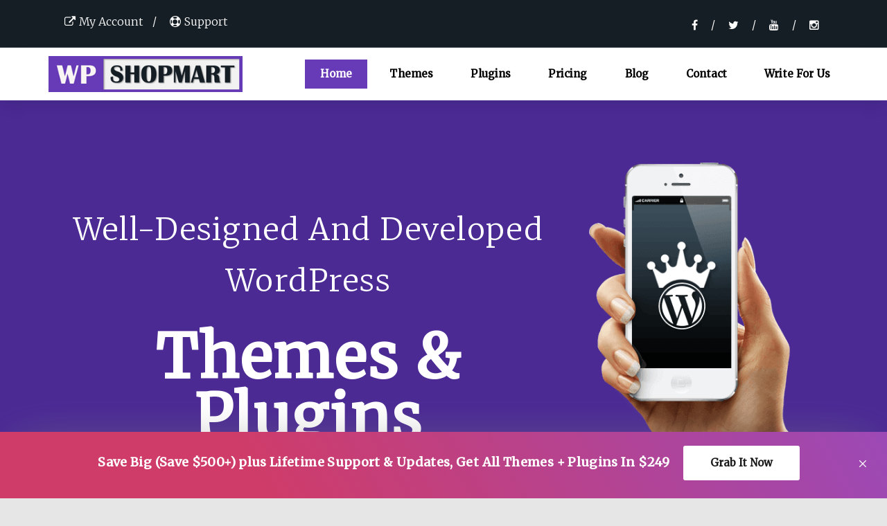

--- FILE ---
content_type: text/html; charset=UTF-8
request_url: https://wpshopmart.com/
body_size: 15272
content:
<!DOCTYPE html>
<html lang="en-US">
<head>
	<meta charset="UTF-8" />
	<meta name="viewport" content="width=device-width, initial-scale=1">
	<link rel="profile" href="http://gmpg.org/xfn/11">
	<link rel="pingback" href="https://wpshopmart.com/xmlrpc.php">
	<title>Wpshopmart - Awesome WordPress Themes &amp; Plugins</title>
	<link rel="stylesheet" href="https://wpshopmart.com/?w3tc_minify=4f5f5.css" media="all" />

	<link rel="stylesheet"  href="https://fonts.googleapis.com/css?family=Merriweather%3A400%2C300&#038;ver=4.4.2&display=swap" type="text/css" media="all"/>
	
	<meta name='robots' content='index, follow, max-image-preview:large, max-snippet:-1, max-video-preview:-1' />

	<!-- This site is optimized with the Yoast SEO plugin v23.6 - https://yoast.com/wordpress/plugins/seo/ -->
	<meta name="description" content="Wpshopmart offers Best Free &amp; Premium WordPress Themes, HTML Templates &amp; Plugins - With High-Quality Web Development Services." />
	<link rel="canonical" href="https://wpshopmart.com/" />
	<meta property="og:locale" content="en_US" />
	<meta property="og:type" content="website" />
	<meta property="og:title" content="Wpshopmart - Free Premium WordPress Themes &amp; Plugins" />
	<meta property="og:description" content="Wpshopmart offers Best Free &amp; Premium WordPress Themes, HTML Templates &amp; Plugins - With High Quality WebDevelopemt Services." />
	<meta property="og:url" content="https://wpshopmart.com/" />
	<meta property="og:site_name" content="wpshopmart" />
	<meta property="article:publisher" content="https://www.facebook.com/wpshopmart/" />
	<meta property="article:modified_time" content="2022-04-13T08:16:57+00:00" />
	<meta property="og:image" content="https://wpshopmart.com/wp-content/uploads/2020/06/wpshopmart-desktop.png" />
	<meta property="og:image:width" content="380" />
	<meta property="og:image:height" content="216" />
	<meta property="og:image:type" content="image/png" />
	<meta name="twitter:card" content="summary_large_image" />
	<meta name="twitter:image" content="https://wpshopmart.com/wp-content/uploads/2020/06/wpshopmart-desktop.png" />
	<meta name="twitter:site" content="@wpshopmart1" />
	<script type="application/ld+json" class="yoast-schema-graph">{"@context":"https://schema.org","@graph":[{"@type":"WebPage","@id":"https://wpshopmart.com/","url":"https://wpshopmart.com/","name":"Wpshopmart - Awesome WordPress Themes & Plugins","isPartOf":{"@id":"https://wpshopmart.com/#website"},"about":{"@id":"https://wpshopmart.com/#organization"},"datePublished":"2016-05-13T07:41:31+00:00","dateModified":"2022-04-13T08:16:57+00:00","description":"Wpshopmart offers Best Free & Premium WordPress Themes, HTML Templates & Plugins - With High-Quality Web Development Services.","breadcrumb":{"@id":"https://wpshopmart.com/#breadcrumb"},"inLanguage":"en-US","potentialAction":[{"@type":"ReadAction","target":["https://wpshopmart.com/"]}]},{"@type":"BreadcrumbList","@id":"https://wpshopmart.com/#breadcrumb","itemListElement":[{"@type":"ListItem","position":1,"name":"Home"}]},{"@type":"WebSite","@id":"https://wpshopmart.com/#website","url":"https://wpshopmart.com/","name":"wpshopmart","description":"WordPress Themes &amp; Plugins","publisher":{"@id":"https://wpshopmart.com/#organization"},"potentialAction":[{"@type":"SearchAction","target":{"@type":"EntryPoint","urlTemplate":"https://wpshopmart.com/?s={search_term_string}"},"query-input":{"@type":"PropertyValueSpecification","valueRequired":true,"valueName":"search_term_string"}}],"inLanguage":"en-US"},{"@type":"Organization","@id":"https://wpshopmart.com/#organization","name":"wpshopmart - Wordpress Premium themes and plugins marketplace","url":"https://wpshopmart.com/","logo":{"@type":"ImageObject","inLanguage":"en-US","@id":"https://wpshopmart.com/#/schema/logo/image/","url":"https://wpshopmart.com/wp-content/uploads/2020/06/cropped-wp.png","contentUrl":"https://wpshopmart.com/wp-content/uploads/2020/06/cropped-wp.png","width":512,"height":512,"caption":"wpshopmart - Wordpress Premium themes and plugins marketplace"},"image":{"@id":"https://wpshopmart.com/#/schema/logo/image/"},"sameAs":["https://www.facebook.com/wpshopmart/","https://x.com/wpshopmart1","https://www.instagram.com/wpshopmart/","https://www.linkedin.com/in/wpshopmart-wpshop-39323a120","https://www.youtube.com/channel/UCkXM_n1r869EVpAaatHnXcw"]}]}</script>
	<meta name="msvalidate.01" content="420E453E39CB4A44B96037D08F6906CB" />
	<meta name="google-site-verification" content="UF6A--q6MkcbzrtXO7qTnzNMa-77_iGMxawda3CcmBw" />
	<!-- / Yoast SEO plugin. -->


<link rel='dns-prefetch' href='//secure.gravatar.com' />
<link rel='dns-prefetch' href='//www.googletagmanager.com' />
<link rel='dns-prefetch' href='//v0.wordpress.com' />
<link rel="alternate" type="application/rss+xml" title="wpshopmart &raquo; Feed" href="https://wpshopmart.com/feed/" />
<link rel="alternate" type="application/rss+xml" title="wpshopmart &raquo; Comments Feed" href="https://wpshopmart.com/comments/feed/" />
<script type="text/javascript">
/* <![CDATA[ */
window._wpemojiSettings = {"baseUrl":"https:\/\/s.w.org\/images\/core\/emoji\/15.0.3\/72x72\/","ext":".png","svgUrl":"https:\/\/s.w.org\/images\/core\/emoji\/15.0.3\/svg\/","svgExt":".svg","source":{"concatemoji":"https:\/\/wpshopmart.com\/wp-includes\/js\/wp-emoji-release.min.js?ver=6.5"}};
/*! This file is auto-generated */
!function(i,n){var o,s,e;function c(e){try{var t={supportTests:e,timestamp:(new Date).valueOf()};sessionStorage.setItem(o,JSON.stringify(t))}catch(e){}}function p(e,t,n){e.clearRect(0,0,e.canvas.width,e.canvas.height),e.fillText(t,0,0);var t=new Uint32Array(e.getImageData(0,0,e.canvas.width,e.canvas.height).data),r=(e.clearRect(0,0,e.canvas.width,e.canvas.height),e.fillText(n,0,0),new Uint32Array(e.getImageData(0,0,e.canvas.width,e.canvas.height).data));return t.every(function(e,t){return e===r[t]})}function u(e,t,n){switch(t){case"flag":return n(e,"\ud83c\udff3\ufe0f\u200d\u26a7\ufe0f","\ud83c\udff3\ufe0f\u200b\u26a7\ufe0f")?!1:!n(e,"\ud83c\uddfa\ud83c\uddf3","\ud83c\uddfa\u200b\ud83c\uddf3")&&!n(e,"\ud83c\udff4\udb40\udc67\udb40\udc62\udb40\udc65\udb40\udc6e\udb40\udc67\udb40\udc7f","\ud83c\udff4\u200b\udb40\udc67\u200b\udb40\udc62\u200b\udb40\udc65\u200b\udb40\udc6e\u200b\udb40\udc67\u200b\udb40\udc7f");case"emoji":return!n(e,"\ud83d\udc26\u200d\u2b1b","\ud83d\udc26\u200b\u2b1b")}return!1}function f(e,t,n){var r="undefined"!=typeof WorkerGlobalScope&&self instanceof WorkerGlobalScope?new OffscreenCanvas(300,150):i.createElement("canvas"),a=r.getContext("2d",{willReadFrequently:!0}),o=(a.textBaseline="top",a.font="600 32px Arial",{});return e.forEach(function(e){o[e]=t(a,e,n)}),o}function t(e){var t=i.createElement("script");t.src=e,t.defer=!0,i.head.appendChild(t)}"undefined"!=typeof Promise&&(o="wpEmojiSettingsSupports",s=["flag","emoji"],n.supports={everything:!0,everythingExceptFlag:!0},e=new Promise(function(e){i.addEventListener("DOMContentLoaded",e,{once:!0})}),new Promise(function(t){var n=function(){try{var e=JSON.parse(sessionStorage.getItem(o));if("object"==typeof e&&"number"==typeof e.timestamp&&(new Date).valueOf()<e.timestamp+604800&&"object"==typeof e.supportTests)return e.supportTests}catch(e){}return null}();if(!n){if("undefined"!=typeof Worker&&"undefined"!=typeof OffscreenCanvas&&"undefined"!=typeof URL&&URL.createObjectURL&&"undefined"!=typeof Blob)try{var e="postMessage("+f.toString()+"("+[JSON.stringify(s),u.toString(),p.toString()].join(",")+"));",r=new Blob([e],{type:"text/javascript"}),a=new Worker(URL.createObjectURL(r),{name:"wpTestEmojiSupports"});return void(a.onmessage=function(e){c(n=e.data),a.terminate(),t(n)})}catch(e){}c(n=f(s,u,p))}t(n)}).then(function(e){for(var t in e)n.supports[t]=e[t],n.supports.everything=n.supports.everything&&n.supports[t],"flag"!==t&&(n.supports.everythingExceptFlag=n.supports.everythingExceptFlag&&n.supports[t]);n.supports.everythingExceptFlag=n.supports.everythingExceptFlag&&!n.supports.flag,n.DOMReady=!1,n.readyCallback=function(){n.DOMReady=!0}}).then(function(){return e}).then(function(){var e;n.supports.everything||(n.readyCallback(),(e=n.source||{}).concatemoji?t(e.concatemoji):e.wpemoji&&e.twemoji&&(t(e.twemoji),t(e.wpemoji)))}))}((window,document),window._wpemojiSettings);
/* ]]> */
</script>
<link rel="stylesheet" href="https://wpshopmart.com/?w3tc_minify=5dd1b.css" media="all" />

<style id='wp-emoji-styles-inline-css' type='text/css'>

	img.wp-smiley, img.emoji {
		display: inline !important;
		border: none !important;
		box-shadow: none !important;
		height: 1em !important;
		width: 1em !important;
		margin: 0 0.07em !important;
		vertical-align: -0.1em !important;
		background: none !important;
		padding: 0 !important;
	}
</style>
<link rel="stylesheet" href="https://wpshopmart.com/?w3tc_minify=a5ff7.css" media="all" />

<style id='wp-block-library-inline-css' type='text/css'>
.has-text-align-justify{text-align:justify;}
</style>
<style id='classic-theme-styles-inline-css' type='text/css'>
/*! This file is auto-generated */
.wp-block-button__link{color:#fff;background-color:#32373c;border-radius:9999px;box-shadow:none;text-decoration:none;padding:calc(.667em + 2px) calc(1.333em + 2px);font-size:1.125em}.wp-block-file__button{background:#32373c;color:#fff;text-decoration:none}
</style>
<style id='global-styles-inline-css' type='text/css'>
body{--wp--preset--color--black: #000000;--wp--preset--color--cyan-bluish-gray: #abb8c3;--wp--preset--color--white: #ffffff;--wp--preset--color--pale-pink: #f78da7;--wp--preset--color--vivid-red: #cf2e2e;--wp--preset--color--luminous-vivid-orange: #ff6900;--wp--preset--color--luminous-vivid-amber: #fcb900;--wp--preset--color--light-green-cyan: #7bdcb5;--wp--preset--color--vivid-green-cyan: #00d084;--wp--preset--color--pale-cyan-blue: #8ed1fc;--wp--preset--color--vivid-cyan-blue: #0693e3;--wp--preset--color--vivid-purple: #9b51e0;--wp--preset--gradient--vivid-cyan-blue-to-vivid-purple: linear-gradient(135deg,rgba(6,147,227,1) 0%,rgb(155,81,224) 100%);--wp--preset--gradient--light-green-cyan-to-vivid-green-cyan: linear-gradient(135deg,rgb(122,220,180) 0%,rgb(0,208,130) 100%);--wp--preset--gradient--luminous-vivid-amber-to-luminous-vivid-orange: linear-gradient(135deg,rgba(252,185,0,1) 0%,rgba(255,105,0,1) 100%);--wp--preset--gradient--luminous-vivid-orange-to-vivid-red: linear-gradient(135deg,rgba(255,105,0,1) 0%,rgb(207,46,46) 100%);--wp--preset--gradient--very-light-gray-to-cyan-bluish-gray: linear-gradient(135deg,rgb(238,238,238) 0%,rgb(169,184,195) 100%);--wp--preset--gradient--cool-to-warm-spectrum: linear-gradient(135deg,rgb(74,234,220) 0%,rgb(151,120,209) 20%,rgb(207,42,186) 40%,rgb(238,44,130) 60%,rgb(251,105,98) 80%,rgb(254,248,76) 100%);--wp--preset--gradient--blush-light-purple: linear-gradient(135deg,rgb(255,206,236) 0%,rgb(152,150,240) 100%);--wp--preset--gradient--blush-bordeaux: linear-gradient(135deg,rgb(254,205,165) 0%,rgb(254,45,45) 50%,rgb(107,0,62) 100%);--wp--preset--gradient--luminous-dusk: linear-gradient(135deg,rgb(255,203,112) 0%,rgb(199,81,192) 50%,rgb(65,88,208) 100%);--wp--preset--gradient--pale-ocean: linear-gradient(135deg,rgb(255,245,203) 0%,rgb(182,227,212) 50%,rgb(51,167,181) 100%);--wp--preset--gradient--electric-grass: linear-gradient(135deg,rgb(202,248,128) 0%,rgb(113,206,126) 100%);--wp--preset--gradient--midnight: linear-gradient(135deg,rgb(2,3,129) 0%,rgb(40,116,252) 100%);--wp--preset--font-size--small: 13px;--wp--preset--font-size--medium: 20px;--wp--preset--font-size--large: 36px;--wp--preset--font-size--x-large: 42px;--wp--preset--spacing--20: 0.44rem;--wp--preset--spacing--30: 0.67rem;--wp--preset--spacing--40: 1rem;--wp--preset--spacing--50: 1.5rem;--wp--preset--spacing--60: 2.25rem;--wp--preset--spacing--70: 3.38rem;--wp--preset--spacing--80: 5.06rem;--wp--preset--shadow--natural: 6px 6px 9px rgba(0, 0, 0, 0.2);--wp--preset--shadow--deep: 12px 12px 50px rgba(0, 0, 0, 0.4);--wp--preset--shadow--sharp: 6px 6px 0px rgba(0, 0, 0, 0.2);--wp--preset--shadow--outlined: 6px 6px 0px -3px rgba(255, 255, 255, 1), 6px 6px rgba(0, 0, 0, 1);--wp--preset--shadow--crisp: 6px 6px 0px rgba(0, 0, 0, 1);}:where(.is-layout-flex){gap: 0.5em;}:where(.is-layout-grid){gap: 0.5em;}body .is-layout-flow > .alignleft{float: left;margin-inline-start: 0;margin-inline-end: 2em;}body .is-layout-flow > .alignright{float: right;margin-inline-start: 2em;margin-inline-end: 0;}body .is-layout-flow > .aligncenter{margin-left: auto !important;margin-right: auto !important;}body .is-layout-constrained > .alignleft{float: left;margin-inline-start: 0;margin-inline-end: 2em;}body .is-layout-constrained > .alignright{float: right;margin-inline-start: 2em;margin-inline-end: 0;}body .is-layout-constrained > .aligncenter{margin-left: auto !important;margin-right: auto !important;}body .is-layout-constrained > :where(:not(.alignleft):not(.alignright):not(.alignfull)){max-width: var(--wp--style--global--content-size);margin-left: auto !important;margin-right: auto !important;}body .is-layout-constrained > .alignwide{max-width: var(--wp--style--global--wide-size);}body .is-layout-flex{display: flex;}body .is-layout-flex{flex-wrap: wrap;align-items: center;}body .is-layout-flex > *{margin: 0;}body .is-layout-grid{display: grid;}body .is-layout-grid > *{margin: 0;}:where(.wp-block-columns.is-layout-flex){gap: 2em;}:where(.wp-block-columns.is-layout-grid){gap: 2em;}:where(.wp-block-post-template.is-layout-flex){gap: 1.25em;}:where(.wp-block-post-template.is-layout-grid){gap: 1.25em;}.has-black-color{color: var(--wp--preset--color--black) !important;}.has-cyan-bluish-gray-color{color: var(--wp--preset--color--cyan-bluish-gray) !important;}.has-white-color{color: var(--wp--preset--color--white) !important;}.has-pale-pink-color{color: var(--wp--preset--color--pale-pink) !important;}.has-vivid-red-color{color: var(--wp--preset--color--vivid-red) !important;}.has-luminous-vivid-orange-color{color: var(--wp--preset--color--luminous-vivid-orange) !important;}.has-luminous-vivid-amber-color{color: var(--wp--preset--color--luminous-vivid-amber) !important;}.has-light-green-cyan-color{color: var(--wp--preset--color--light-green-cyan) !important;}.has-vivid-green-cyan-color{color: var(--wp--preset--color--vivid-green-cyan) !important;}.has-pale-cyan-blue-color{color: var(--wp--preset--color--pale-cyan-blue) !important;}.has-vivid-cyan-blue-color{color: var(--wp--preset--color--vivid-cyan-blue) !important;}.has-vivid-purple-color{color: var(--wp--preset--color--vivid-purple) !important;}.has-black-background-color{background-color: var(--wp--preset--color--black) !important;}.has-cyan-bluish-gray-background-color{background-color: var(--wp--preset--color--cyan-bluish-gray) !important;}.has-white-background-color{background-color: var(--wp--preset--color--white) !important;}.has-pale-pink-background-color{background-color: var(--wp--preset--color--pale-pink) !important;}.has-vivid-red-background-color{background-color: var(--wp--preset--color--vivid-red) !important;}.has-luminous-vivid-orange-background-color{background-color: var(--wp--preset--color--luminous-vivid-orange) !important;}.has-luminous-vivid-amber-background-color{background-color: var(--wp--preset--color--luminous-vivid-amber) !important;}.has-light-green-cyan-background-color{background-color: var(--wp--preset--color--light-green-cyan) !important;}.has-vivid-green-cyan-background-color{background-color: var(--wp--preset--color--vivid-green-cyan) !important;}.has-pale-cyan-blue-background-color{background-color: var(--wp--preset--color--pale-cyan-blue) !important;}.has-vivid-cyan-blue-background-color{background-color: var(--wp--preset--color--vivid-cyan-blue) !important;}.has-vivid-purple-background-color{background-color: var(--wp--preset--color--vivid-purple) !important;}.has-black-border-color{border-color: var(--wp--preset--color--black) !important;}.has-cyan-bluish-gray-border-color{border-color: var(--wp--preset--color--cyan-bluish-gray) !important;}.has-white-border-color{border-color: var(--wp--preset--color--white) !important;}.has-pale-pink-border-color{border-color: var(--wp--preset--color--pale-pink) !important;}.has-vivid-red-border-color{border-color: var(--wp--preset--color--vivid-red) !important;}.has-luminous-vivid-orange-border-color{border-color: var(--wp--preset--color--luminous-vivid-orange) !important;}.has-luminous-vivid-amber-border-color{border-color: var(--wp--preset--color--luminous-vivid-amber) !important;}.has-light-green-cyan-border-color{border-color: var(--wp--preset--color--light-green-cyan) !important;}.has-vivid-green-cyan-border-color{border-color: var(--wp--preset--color--vivid-green-cyan) !important;}.has-pale-cyan-blue-border-color{border-color: var(--wp--preset--color--pale-cyan-blue) !important;}.has-vivid-cyan-blue-border-color{border-color: var(--wp--preset--color--vivid-cyan-blue) !important;}.has-vivid-purple-border-color{border-color: var(--wp--preset--color--vivid-purple) !important;}.has-vivid-cyan-blue-to-vivid-purple-gradient-background{background: var(--wp--preset--gradient--vivid-cyan-blue-to-vivid-purple) !important;}.has-light-green-cyan-to-vivid-green-cyan-gradient-background{background: var(--wp--preset--gradient--light-green-cyan-to-vivid-green-cyan) !important;}.has-luminous-vivid-amber-to-luminous-vivid-orange-gradient-background{background: var(--wp--preset--gradient--luminous-vivid-amber-to-luminous-vivid-orange) !important;}.has-luminous-vivid-orange-to-vivid-red-gradient-background{background: var(--wp--preset--gradient--luminous-vivid-orange-to-vivid-red) !important;}.has-very-light-gray-to-cyan-bluish-gray-gradient-background{background: var(--wp--preset--gradient--very-light-gray-to-cyan-bluish-gray) !important;}.has-cool-to-warm-spectrum-gradient-background{background: var(--wp--preset--gradient--cool-to-warm-spectrum) !important;}.has-blush-light-purple-gradient-background{background: var(--wp--preset--gradient--blush-light-purple) !important;}.has-blush-bordeaux-gradient-background{background: var(--wp--preset--gradient--blush-bordeaux) !important;}.has-luminous-dusk-gradient-background{background: var(--wp--preset--gradient--luminous-dusk) !important;}.has-pale-ocean-gradient-background{background: var(--wp--preset--gradient--pale-ocean) !important;}.has-electric-grass-gradient-background{background: var(--wp--preset--gradient--electric-grass) !important;}.has-midnight-gradient-background{background: var(--wp--preset--gradient--midnight) !important;}.has-small-font-size{font-size: var(--wp--preset--font-size--small) !important;}.has-medium-font-size{font-size: var(--wp--preset--font-size--medium) !important;}.has-large-font-size{font-size: var(--wp--preset--font-size--large) !important;}.has-x-large-font-size{font-size: var(--wp--preset--font-size--x-large) !important;}
.wp-block-navigation a:where(:not(.wp-element-button)){color: inherit;}
:where(.wp-block-post-template.is-layout-flex){gap: 1.25em;}:where(.wp-block-post-template.is-layout-grid){gap: 1.25em;}
:where(.wp-block-columns.is-layout-flex){gap: 2em;}:where(.wp-block-columns.is-layout-grid){gap: 2em;}
.wp-block-pullquote{font-size: 1.5em;line-height: 1.6;}
</style>
<link rel="stylesheet" href="https://wpshopmart.com/?w3tc_minify=89f9a.css" media="all" />









<script  src="https://wpshopmart.com/?w3tc_minify=818c0.js"></script>


<script type="text/javascript" id="cptch_front_end_script-js-extra">
/* <![CDATA[ */
var cptch_vars = {"nonce":"28b9787674","ajaxurl":"https:\/\/wpshopmart.com\/wp-admin\/admin-ajax.php","enlarge":"0"};
/* ]]> */
</script>
<script  src="https://wpshopmart.com/?w3tc_minify=1bf8c.js"></script>



<script type="text/javascript" src="https://www.googletagmanager.com/gtag/js?id=UA-77346167-1" id="google_gtagjs-js" async></script>
<script type="text/javascript" id="google_gtagjs-js-after">
/* <![CDATA[ */
window.dataLayer = window.dataLayer || [];function gtag(){dataLayer.push(arguments);}
gtag('js', new Date());
gtag('config', 'UA-77346167-1', {"anonymize_ip":true} );
/* ]]> */
</script>
<link rel="https://api.w.org/" href="https://wpshopmart.com/wp-json/" /><link rel="alternate" type="application/json" href="https://wpshopmart.com/wp-json/wp/v2/pages/64" /><link rel="EditURI" type="application/rsd+xml" title="RSD" href="https://wpshopmart.com/xmlrpc.php?rsd" />
<meta name="generator" content="WordPress 6.5" />
<link rel='shortlink' href='https://wp.me/P7w5rB-12' />
<link rel="alternate" type="application/json+oembed" href="https://wpshopmart.com/wp-json/oembed/1.0/embed?url=https%3A%2F%2Fwpshopmart.com%2F" />
<link rel="alternate" type="text/xml+oembed" href="https://wpshopmart.com/wp-json/oembed/1.0/embed?url=https%3A%2F%2Fwpshopmart.com%2F&#038;format=xml" />
<meta name="generator" content="Site Kit by Google 1.8.1" /><style type='text/css'>img#wpstats{display:none}</style><script async src="//pagead2.googlesyndication.com/pagead/js/adsbygoogle.js"></script> <script>
(adsbygoogle = window.adsbygoogle || []).push({
google_ad_client: "ca-pub-8329892097559305",
enable_page_level_ads: true,
tag_partner: "site_kit"
});
</script>
		<link rel="icon" href="https://wpshopmart.com/wp-content/uploads/2016/05/cropped-wp-32x32.png" sizes="32x32" />
<link rel="icon" href="https://wpshopmart.com/wp-content/uploads/2016/05/cropped-wp-192x192.png" sizes="192x192" />
<link rel="apple-touch-icon" href="https://wpshopmart.com/wp-content/uploads/2016/05/cropped-wp-180x180.png" />
<meta name="msapplication-TileImage" content="https://wpshopmart.com/wp-content/uploads/2016/05/cropped-wp-270x270.png" />
			<style type="text/css" id="wp-custom-css">
				/*
You can add your own CSS here.

Click the help icon above to learn more.
*/

.custom-counter #main_countedown_1 .time_left{
background-color:transparent !important;
}
.custom-counter #main_countedown_1 .element_conteiner{
min-width:150px
}

.custom-counter #main_countedown_1 .time_left{
font-size:40px;
}

.wpsm-theme-container img{
	height:auto; 
}

.wpcf7-form label {
    display: block;
    margin-bottom: 5px;
    font-weight: 700;
}
.wpcf7-form button,.wpcf7-form  input, .wpcf7-form select,.wpcf7-form  textarea 
{
	width:100%;
	
}
.notificationx-shortcode-wrapper>.nx-bar.theme-three, .nx-bar.theme-three {
    background-color: #3f4462;
    background-color: transparent;
    background-image: linear-gradient(60deg,#cf3c69 29%,rgba(156,73,182,1) 100%);
    color: #fff;
}
.notificationx-shortcode-wrapper>.nx-bar .nx-bar-inner .nx-bar-content-wrap a.nx-bar-button, .nx-bar .nx-bar-inner .nx-bar-content-wrap a.nx-bar-button {
    font-size: 15px;
    padding: 9px 39px;
    margin-left: 15px;
    font-weight: 800;
    background-color: #ffffff !important;
    display: inline-block;
    color: #1b1a1a;
    border-radius: 3px;
}
.ad-banner-top{
width: auto; margin-left: auto; margin-right: auto;
}
.blog-one p{
	padding:0 20px;
}
.single-right-ad{
	float:right;overflow:hidden;
	padding-left:15px;
}
@media (max-width: 600px){
.navbar-brand{
	width: 80%;
}
	#wpsm_prcing_tabs .wpsm_nav-tabs {
    border-bottom: 0 solid #ddd;
    padding: 0 10px;
}
}
@media (max-width: 768px){
	.nx-bar-65866{
		display:none;
	}}

.nx-bar-content span{
	background: #f3d051;
    padding: 4px 15px;
    color: #000;
    font-weight: 800;
}
.notificationx-image img{
	width:100%;
	height:auto;
}
.size-full
{
	max-width:100% !important;
}
.wp-image-86969
{
	width:auto !important;
}			</style>
			<!-- Google Tag Manager -->
<script>(function(w,d,s,l,i){w[l]=w[l]||[];w[l].push({'gtm.start':
new Date().getTime(),event:'gtm.js'});var f=d.getElementsByTagName(s)[0],
j=d.createElement(s),dl=l!='dataLayer'?'&l='+l:'';j.async=true;j.src=
'https://www.googletagmanager.com/gtm.js?id='+i+dl;f.parentNode.insertBefore(j,f);
})(window,document,'script','dataLayer','GTM-W8D94F7');</script>
<!-- End Google Tag Manager -->
	
</head>
<body class="home page-template-default page page-id-64">
<div id="wrapper">
  <div  class="header-content">
	<div class="texture-layer">
		<div class="wpsm_site_header_area">
			<div class="container">
				<div class="col-md-6 col-lg-6 col-sm-6 col-xs-12">
					<ul  class="hd_cont_info">
						<li>
							<a href="https://wpshopmart.com/members/login" title="member login"><i class="fa fa-external-link"></i>My Account</a>
						</li>						
						<li>
							<a href="https://wpshopmart.com/support" title="Get support"><i class="fa fa-support"></i>Support</a>
						</li>
					</ul>
				</div>
				<div class="col-md-6 col-lg-6 col-sm-6 col-xs-12 ">
					<ul  class="hd_cont_info pull-right">
						<li>
							<a href="https://www.facebook.com/wpshopmart/" title="Wpshopmart Facebook Page"><i class="fa fa-facebook"></i></a>
						</li>
						<li>
							<a href="https://twitter.com/wpshopmart1" title="Wpshopmart Twitter Profile"><i class="fa fa-twitter"></i></a>
						</li>
						
						
						<li style="padding-top:5px">
							<a href="https://www.youtube.com/channel/UCkXM_n1r869EVpAaatHnXcw" title="Wpshopmart Youtube Channel"><i class="fa fa-youtube"></i></a>
						</li>
						<li style="padding-top:5px">
							<a href="https://www.instagram.com/wpshopmart/" title="Wpshopmart instagram"><i class="fa fa-instagram"></i></a>
						</li>
					</ul>
				</div>
			</div>	
		</div>
	
		<!-- Static navbar -->
		<header class="navbar navbar-default navbar-static-top header-sticky" id="wpsm_nav_top">
		  <div class="container">
			<div class="navbar-header">
			<a class="navbar-brand" href="https://wpshopmart.com/"><img src="https://wpshopmart.com/wp-content/themes/wpshopmart/images/logo-2018.jpg" class="img-responsive" alt="wpshopmart logo"/></a>
			  <button type="button" class="navbar-toggle" data-toggle="collapse" data-target=".navbar-collapse">
				<span class="sr-only">Toggle navigation</span>
				<span class="icon-bar"></span>
				<span class="icon-bar"></span>
				<span class="icon-bar"></span>
			  </button>
			</div>
			 <div class="navbar-collapse collapse">
			 <ul id="menu-menu-1" class="nav navbar-nav navbar-right"><li id="menu-item-82" class="menu-item menu-item-type-post_type menu-item-object-page menu-item-home current-menu-item page_item page-item-64 current_page_item menu-item-82"><a href="https://wpshopmart.com/">Home</a></li>
<li id="menu-item-53604" class="menu-item menu-item-type-custom menu-item-object-custom menu-item-53604"><a href="https://wpshopmart.com/wordpress-themes">Themes</a></li>
<li id="menu-item-86" class="menu-item menu-item-type-post_type menu-item-object-page menu-item-86"><a href="https://wpshopmart.com/plugins/">Plugins</a></li>
<li id="menu-item-65858" class="menu-item menu-item-type-post_type menu-item-object-page menu-item-65858"><a href="https://wpshopmart.com/pricing/">Pricing</a></li>
<li id="menu-item-83" class="menu-item menu-item-type-post_type menu-item-object-page menu-item-83"><a href="https://wpshopmart.com/blog/">Blog</a></li>
<li id="menu-item-84" class="menu-item menu-item-type-post_type menu-item-object-page menu-item-84"><a href="https://wpshopmart.com/contact/">Contact</a></li>
<li id="menu-item-72205" class="menu-item menu-item-type-post_type menu-item-object-page menu-item-72205"><a href="https://wpshopmart.com/write-for-us/">Write For Us</a></li>
</ul>		 
			 </div>
			</div>
		</header><!-- inner  content
		================================================== -->
	   <div class="inner-content " >
				<div class="container">
					<div class="row">
						<!-- Text Slider -->
						<div class="col-md-8 header_sldeshow_content">	
							<h1 class="headline scrollimation " ><span >Well-Designed And Developed WordPress</span>  Themes & Plugins</h1>
							
							
						</div>	
						<!-- Text Slider -->
						<div class="col-md-4 ">	
							<img  class="img-responsive pull-right" alt="Welcome To Wpshopmart" width="384" height="538" src="https://wpshopmart.com/wp-content/uploads/2022/12/wpshopmart-home-about.png"  />
						</div>	
				
					</div>	
				</div>
			</div>
		</div>		
    </div><script type="application/ld+json">
	{
	  "@context": "https://schema.org",
	  "@type": "Organization",
	  "name": "Wpshopmart",
	  "url": "https://wpshopmart.com/",
	  "logo": "https://wpshopmart.com/wp-content/themes/wpshopmart/images/logo-2018.jpg",
	  "sameAs": [
		"https://www.facebook.com/wpshopmart/",
		"https://www.instagram.com/wpshopmart/",
		"https://www.youtube.com/channel/UCkXM_n1r869EVpAaatHnXcw",
		"https://in.pinterest.com/wpshopmart/boards/",
		"https://wpshopmart.com/",
		"https://twitter.com/wpshopmart1"
	  ]
	}
	</script>
<section class="section align-without-title services-section">
	<div class="container">
		<div class="row">
			
			<div class="col-md-12" >
				<div class="col-md-4 col-sm-6 col-xs-12">
					<!-- servce -->
					<div class="service-element " >  
						<div class="service-icon">
							<img src="https://wpshopmart.com/wp-content/uploads/2018/04/monitor.png" width="68" height="68" class="img-responsive" alt="Elegant Design"/>
						</div>  
						<div class="service-content">
							<h3 class="service-title">
								Elegant Design
							</h3> 
							<p class="service-description">
								We focus in crafting responsive and creative designs to make your site stand out from the crowd.
							</p>  
						</div>
					</div>
				</div>
				<div class="col-md-4 col-sm-6 col-xs-12">	
					
					<!-- servce -->
					<div class="service-element " >  
						<div class="service-icon">
							<img src="https://wpshopmart.com/wp-content/uploads/2018/04/trophy.png" width="68" height="68" class="img-responsive" alt="Incredible Support"/>
					
						</div>  
						<div class="service-content">
							<h3 class="service-title">
								Incredible Support
							</h3> 
							<p class="service-description">
								Our support is second to none. You will always receive timely & prompt support solutions.
							</p>  
						</div>
					</div>
				</div>
				<div class="col-md-4 col-sm-6 col-xs-12">		
					<!-- servce -->
					<div class="service-element " >  
						<div class="service-icon">
							<img src="https://wpshopmart.com/wp-content/uploads/2018/04/file.png" width="68" height="68" class="img-responsive" alt="Clean Code"/>
					
						</div>  
						<div class="service-content">
							<h3 class="service-title">
								Clean Code
							</h3> 
							<p class="service-description">
								Clean, fully commented and quality code to meet the WordPress.com strict standards.
							</p>  
						</div>
					</div>
				</div>
			</div>	
			<div class="col-md-12" >	
				<div class="col-md-4 col-sm-6 col-xs-12">		
				
					
					<!-- servce -->
					<div class="service-element " >  
						<div class="service-icon">
							<img src="https://wpshopmart.com/wp-content/uploads/2018/04/folder.png" width="68" height="68" class="img-responsive" alt="Regular Updates"/>
					
						</div>  
						<div class="service-content">
							<h3 class="service-title">
								Regular Updates
							</h3> 
							<p class="service-description">
								Our Products are regularly updated to ensure the compatibility with the latest version of WordPress.
							</p>  
						</div>
					</div>
				</div>
				<div class="col-md-4 col-sm-6 col-xs-12">		
					<!-- servce -->
					<div class="service-element " >  
						<div class="service-icon">
							<img src="https://wpshopmart.com/wp-content/uploads/2018/04/layers.png" width="68" height="68" class="img-responsive" alt="Products Documentation"/>
					
						</div>  
						<div class="service-content">
							<h3 class="service-title">
								Products Documentation
							</h3> 
							<p class="service-description">
								Detailed Product documentation, tutorials and support community will give you a robust start.
							</p>  
						</div>
					</div>
				</div>
				<div class="col-md-4 col-sm-6 col-xs-12">		
					<!-- servce -->
					<div class="service-element " >  
						<div class="service-icon">
							<img src="https://wpshopmart.com/wp-content/uploads/2018/04/checked.png" width="68" height="68" class="img-responsive" alt="Browser Compatible"/>
					
						</div>  
						<div class="service-content">
							<h3 class="service-title">
								All Browser Compatible
							</h3> 
							<p class="service-description">
								Our product is compatible with all major web browsers.
							</p>  
						</div>
					</div>
					
				</div>
			</div>
			
		</div>
	</div>
</section><section class="wpsm_latest_project_sec">	
	<div class="container-fluid container-fluid-padding">
				<div class="row ">
			
			<div class="col-md-12">
				<h2 class="wpsm-sec-title ">
					<span class="wpsm-sec-title-outer-span">
						Our Latest WordPress Themes
						<span class="wpsm-sec-title-tagline">
							<span class="wpsm-sec-title-tagline-inner">
								Premium Wp Themes 
							</span>
						</span>
					</span>
				</h2>
						
			</div>	
			
			<div class="col-md-12">			
				<!-- Chronicle Premium Theme-->
					
				<div class="col-md-4 col-sm-6 wpsm_site_project">
					<div class="wpsm-theme-container ">
						<div class="vertpan3 pic3" >
						 							<img width="550" height="341" src="https://wpshopmart.com/wp-content/uploads/2023/01/Elentra-Banner-Copy.jpg" class="wpsm_site-img-responsive wp-post-image" alt="Elentra Banner Copy" decoding="async" fetchpriority="high" srcset="https://wpshopmart.com/wp-content/uploads/2023/01/Elentra-Banner-Copy.jpg 550w, https://wpshopmart.com/wp-content/uploads/2023/01/Elentra-Banner-Copy-300x186.jpg 300w" sizes="(max-width: 550px) 100vw, 550px" />						</div>
						<div class="wpsm_product_wrapper">
							<h3><a href="https://wpshopmart.com/wordpress-themes/elentra-pro/" >Elentra Pro <span  >WordPress</span></a></h3>
							<span class="price"><span class="amount">$39</span></span>
							<div class="wpsm-btn-block" style="">
								
								<a title="Check Detail" href="https://wpshopmart.com/wordpress-themes/elentra-pro/" class="portfolio_read_more_btn pull-left">Check Detail</a>
								<a title="View Demo"  href="http://demo.wpshopmart.com/elentra-pro/" class="portfolio_demo_btn pull-right">View Demo</a>
							</div>
						</div>
					</div>	
				</div>	
				
					
				<div class="col-md-4 col-sm-6 wpsm_site_project">
					<div class="wpsm-theme-container ">
						<div class="vertpan3 pic3" >
						 							<img width="550" height="341" src="https://wpshopmart.com/wp-content/uploads/2020/10/bizlite-pro.jpg" class="wpsm_site-img-responsive wp-post-image" alt="bizlite pro" decoding="async" srcset="https://wpshopmart.com/wp-content/uploads/2020/10/bizlite-pro.jpg 550w, https://wpshopmart.com/wp-content/uploads/2020/10/bizlite-pro-300x186.jpg 300w" sizes="(max-width: 550px) 100vw, 550px" />						</div>
						<div class="wpsm_product_wrapper">
							<h3><a href="https://wpshopmart.com/wordpress-themes/bizlite-pro/" >Bizlite Pro <span  >WordPress</span></a></h3>
							<span class="price"><span class="amount">$55</span></span>
							<div class="wpsm-btn-block" style="">
								
								<a title="Check Detail" href="https://wpshopmart.com/wordpress-themes/bizlite-pro/" class="portfolio_read_more_btn pull-left">Check Detail</a>
								<a title="View Demo"  href="http://demo.wpshopmart.com/bizlite-pro/" class="portfolio_demo_btn pull-right">View Demo</a>
							</div>
						</div>
					</div>	
				</div>	
				
					
				<div class="col-md-4 col-sm-6 wpsm_site_project">
					<div class="wpsm-theme-container ">
						<div class="vertpan3 pic3" >
						 							<img width="550" height="341" src="https://wpshopmart.com/wp-content/uploads/2020/04/fino-pro-main-banner-1.jpg" class="wpsm_site-img-responsive wp-post-image" alt="fino pro main banner 1" decoding="async" srcset="https://wpshopmart.com/wp-content/uploads/2020/04/fino-pro-main-banner-1.jpg 550w, https://wpshopmart.com/wp-content/uploads/2020/04/fino-pro-main-banner-1-300x186.jpg 300w" sizes="(max-width: 550px) 100vw, 550px" />						</div>
						<div class="wpsm_product_wrapper">
							<h3><a href="https://wpshopmart.com/wordpress-themes/fino-pro/" >Fino Pro <span  >WordPress</span></a></h3>
							<span class="price"><span class="amount">$55</span></span>
							<div class="wpsm-btn-block" style="">
								
								<a title="Check Detail" href="https://wpshopmart.com/wordpress-themes/fino-pro/" class="portfolio_read_more_btn pull-left">Check Detail</a>
								<a title="View Demo"  href="https://wpshopmart.com/preview/fino-preview/preview.html" class="portfolio_demo_btn pull-right">View Demo</a>
							</div>
						</div>
					</div>	
				</div>	
				
								
							
			</div>
				<div class="text-center"><a class="portfolio_read_more_btn " title="Browse All Themes" href="https://wpshopmart.com/themes/" >Browse All Themes</a> </div>
		</div>
	</div>
</section><section class="section align-without-title services-section">	
	<div class="container-fluid container-fluid-padding">
				<div class="row ">
			
			<div class="col-md-12">
				<h2 class="wpsm-sec-title ">
					<span class="wpsm-sec-title-outer-span">
						Latest WordPress Plugins
						<span class="wpsm-sec-title-tagline">
							<span class="wpsm-sec-title-tagline-inner">
								Premium Wp Products 
							</span>
						</span>
					</span>
				</h2>
						
			</div>	
			
			<div class="col-md-12">			
				<!-- Chronicle Premium Theme-->
					
				<div class="col-md-4 col-sm-6 wpsm_site_project">
					<div class="wpsm-theme-container ">
						<div class="vertpan3 pic3" >
						 							   <div class="wpsm_ribbon"><span>New</span></div>
														<img width="550" height="309" src="https://wpshopmart.com/wp-content/uploads/2019/04/Progress-Bar-Pro-700x394-1.jpg" class="wpsm_site-img-responsive wp-post-image" alt="Progress Bar Pro 700x394 1" decoding="async" srcset="https://wpshopmart.com/wp-content/uploads/2019/04/Progress-Bar-Pro-700x394-1.jpg 550w, https://wpshopmart.com/wp-content/uploads/2019/04/Progress-Bar-Pro-700x394-1-300x169.jpg 300w" sizes="(max-width: 550px) 100vw, 550px" />						</div>
						<div class="wpsm_product_wrapper">
							<h3><a href="https://wpshopmart.com/plugins/progress-bar-pro/" >Progress Bar Pro <span  >WordPress</span></a></h3>
							<span class="price"><span class="amount">$8</span></span>
							<div class="wpsm-btn-block" style="">
								
								<a title="Check Detail"  href="https://wpshopmart.com/plugins/progress-bar-pro/" class="portfolio_read_more_btn pull-left">Check Detail</a>
								<a title="View Demo" href="http://demo.wpshopmart.com/progress-bar-pro-demo/" class="portfolio_demo_btn pull-right">View Demo</a>
							</div>
						</div>
					</div>	
				</div>	
				
					
				<div class="col-md-4 col-sm-6 wpsm_site_project">
					<div class="wpsm-theme-container ">
						<div class="vertpan3 pic3" >
						 							   <div class="wpsm_ribbon"><span>New</span></div>
														<img width="550" height="309" src="https://wpshopmart.com/wp-content/uploads/2018/11/team-banner.jpg" class="wpsm_site-img-responsive wp-post-image" alt="team banner" decoding="async" srcset="https://wpshopmart.com/wp-content/uploads/2018/11/team-banner.jpg 550w, https://wpshopmart.com/wp-content/uploads/2018/11/team-banner-300x169.jpg 300w" sizes="(max-width: 550px) 100vw, 550px" />						</div>
						<div class="wpsm_product_wrapper">
							<h3><a href="https://wpshopmart.com/plugins/team-pro/" >Team Pro <span  >WordPress</span></a></h3>
							<span class="price"><span class="amount">$16</span></span>
							<div class="wpsm-btn-block" style="">
								
								<a title="Check Detail"  href="https://wpshopmart.com/plugins/team-pro/" class="portfolio_read_more_btn pull-left">Check Detail</a>
								<a title="View Demo" href="http://demo.wpshopmart.com/team-pro-demo/" class="portfolio_demo_btn pull-right">View Demo</a>
							</div>
						</div>
					</div>	
				</div>	
				
					
				<div class="col-md-4 col-sm-6 wpsm_site_project">
					<div class="wpsm-theme-container ">
						<div class="vertpan3 pic3" >
						 							<img width="550" height="309" src="https://wpshopmart.com/wp-content/uploads/2018/08/Testimonial-Pro-1.jpg" class="wpsm_site-img-responsive wp-post-image" alt="Testimonial Pro 1" decoding="async" srcset="https://wpshopmart.com/wp-content/uploads/2018/08/Testimonial-Pro-1.jpg 550w, https://wpshopmart.com/wp-content/uploads/2018/08/Testimonial-Pro-1-300x169.jpg 300w" sizes="(max-width: 550px) 100vw, 550px" />						</div>
						<div class="wpsm_product_wrapper">
							<h3><a href="https://wpshopmart.com/plugins/testimonial-pro/" >Testimonial Pro <span  >WordPress</span></a></h3>
							<span class="price"><span class="amount">$14</span></span>
							<div class="wpsm-btn-block" style="">
								
								<a title="Check Detail"  href="https://wpshopmart.com/plugins/testimonial-pro/" class="portfolio_read_more_btn pull-left">Check Detail</a>
								<a title="View Demo" href="http://demo.wpshopmart.com/testimonial-pro-demo/" class="portfolio_demo_btn pull-right">View Demo</a>
							</div>
						</div>
					</div>	
				</div>	
				
								
							
			</div>
			<div class="text-center"><a class="portfolio_read_more_btn " title="Browse All Plugins" href="https://wpshopmart.com/plugins/" >Browse All Plugins</a> </div>
		</div>
	</div>
</section><!-- Latest Blog Section Start -->	
	<section class="wpsm_latest_blog_section ">
		<div class="blog-texture-layer">	
			<div class=" container-fluid-padding">
								<div class="row ">
					
					<div class="col-md-12">
						<h3 class="wpsm-sec-title wpsm-section-title-white ">
							<span class="wpsm-sec-title-outer-span wpsm-sec-title-outer-span-white">
								Recent News								<span class="wpsm-sec-title-tagline">
									<span class="wpsm-sec-title-tagline-inner wpsm-sec-title-tagline-inner-white">
										Latest News From WP
									</span>
								</span>
							</span>
						</h3>
							
					</div>
					
					<div class="col-md-12" >	
											
							
								<article class=" col-md-4 ">
									<div class="blog-thumb-wrapper home-blog-wpsm">
										<div class="wpsm_site_blog_thumb_wrapper_showcase">
											
											
											<div class="article-content">
											  <h3 class="entry-title">
												 <a href="https://wpshopmart.com/top-website-builder-tools/" title="16 Top Website Builder Tools">16 Top Website Builder Tools</a>
											  </h3>
											  
											 <p>Want to build a website without needing to jot down any code? We decide on the 16 Top Website Builder Tools to convey your vision to life. After hours of watching online for some web design though, you&#8217;re capable to get began with a new web site and now want an internet site builder. There &#8230;</p>
											
											</div>
										</div>
										<div class="blog-one">
											<div class="blog-one-attrib"><span class="blog-date"><a title="Read More" class="portfolio_demo_btn pull-left" href="https://wpshopmart.com/top-website-builder-tools/">Read More</a></span></div>
										</div>
									</div>
								</article>
							
						
						
												
							
								<article class=" col-md-4 ">
									<div class="blog-thumb-wrapper home-blog-wpsm">
										<div class="wpsm_site_blog_thumb_wrapper_showcase">
											
											
											<div class="article-content">
											  <h3 class="entry-title">
												 <a href="https://wpshopmart.com/ai-driven-seo-solutions-for-small-business-growth/" title="AI-Driven SEO Solutions for Small Business Growth">AI-Driven SEO Solutions for Small Business Growth</a>
											  </h3>
											  
											 <p>Navigating SEO Hurdles with AI-Driven Strategies Small businesses wrestle with SEO under the weight of tight budgets, overstretched teams, and calendar choke points. You don’t have the luxury of burning hours combing through endless data manually. AI-Driven SEO Solutions for Small Business Growth force efficiency, slicing through oceans of analytics in seconds and surfacing keyword &#8230;</p>
											
											</div>
										</div>
										<div class="blog-one">
											<div class="blog-one-attrib"><span class="blog-date"><a title="Read More" class="portfolio_demo_btn pull-left" href="https://wpshopmart.com/ai-driven-seo-solutions-for-small-business-growth/">Read More</a></span></div>
										</div>
									</div>
								</article>
							
						
						
												
							
								<article class=" col-md-4 ">
									<div class="blog-thumb-wrapper home-blog-wpsm">
										<div class="wpsm_site_blog_thumb_wrapper_showcase">
											
											
											<div class="article-content">
											  <h3 class="entry-title">
												 <a href="https://wpshopmart.com/web-design-strategies/" title="Web Design Strategies That Work (And Why Most Sites Fail)">Web Design Strategies That Work (And Why Most Sites Fail)</a>
											  </h3>
											  
											 <p>In today’s competitive digital landscape, a website is no longer just a visual asset; it is a performance-driven business tool. The most successful brands rely on Web Design Strategies that align aesthetics, usability, and psychology to drive measurable results. Yet, many websites still fail, not because they look outdated, but because they are built around &#8230;</p>
											
											</div>
										</div>
										<div class="blog-one">
											<div class="blog-one-attrib"><span class="blog-date"><a title="Read More" class="portfolio_demo_btn pull-left" href="https://wpshopmart.com/web-design-strategies/">Read More</a></span></div>
										</div>
									</div>
								</article>
							
						
						
											
						
					</div>
				</div>
			</div>
		</div>	
	</section><section class="wpsm_latest_project_sec">
	<div class="container-fluid">			
		<div class="row ">				
			<div class="col-md-12">
				<h3 class="wpsm-sec-title ">
					<span class="wpsm-sec-title-outer-span">
						Testimonials
						<span class="wpsm-sec-title-tagline">
							<span class="wpsm-sec-title-tagline-inner">
								What Our Clients Say About Us
							</span>
						</span>
					</span>
				</h3>
			</div>
		
			<div class="col-md-12" id="wpsm_testimonial_section">
							
				
				<div class="testimonial testimonial-triangle-isosceles bottom-left ">
					<div class="testimonial-body">
						<p>There was an incompatibility issue with another plugin and the Author of Accordion plugin fixed it right away so they both work flawlessly now, can't say enough good things about the Accordion plugin and the Wpshopmart!</p>
					</div>
					<div class="testimonial-footer">
						<img width="100" height="100" src="https://wpshopmart.com/wp-content/uploads/2016/05/images-100x100.jpg" class="img-responsive img-circle wp-post-image" alt="testimonial author" decoding="async" srcset="https://wpshopmart.com/wp-content/uploads/2016/05/images-100x100.jpg 100w, https://wpshopmart.com/wp-content/uploads/2016/05/images.jpg 121w" sizes="(max-width: 100px) 100vw, 100px" /> <i class="fa fa-quote-left"></i> Grim knight 
					</div>
				</div>
				
				
							
				
				<div class="testimonial testimonial-triangle-isosceles bottom-left ">
					<div class="testimonial-body">
						<p>Accordion plugin was exactly what I was looking for, however, the theme I was using did cause some problems at first. Butwpshopmart were very quick to help and find a resolution. It's not very often that you find support and responsiveness as they have demonstrated.</p>
					</div>
					<div class="testimonial-footer">
						<img width="100" height="100" src="https://wpshopmart.com/wp-content/uploads/2016/05/imgweb21-650x633-100x100.png" class="img-responsive img-circle wp-post-image" alt="testimonial author" decoding="async" /> <i class="fa fa-quote-left"></i> victorcardenete 
					</div>
				</div>
				
				
							
				
				<div class="testimonial testimonial-triangle-isosceles bottom-left ">
					<div class="testimonial-body">
						<p>Nice Accordion Plugin. Fast Support from Wpshopmart</p>
					</div>
					<div class="testimonial-footer">
						<img width="70" height="77" src="https://wpshopmart.com/wp-content/uploads/2016/05/unnamed.png" class="img-responsive img-circle wp-post-image" alt="testimonial author" decoding="async" /> <i class="fa fa-quote-left"></i> Torri McCray 
					</div>
				</div>
				
				
							
			</div>
		</div>
	</div>	
</section>

<!--  Call Out Section  Start-->
	<section class="wpsm_call_out_section">
		<div class="wpsm_call_out-texture-layer">
			<div class="container">
				<div class="row">
					
					<div class="col-md-12 text-left wpsm-footer-callout-inner">				
						
							<p style ="" class="section-description ">Don't forget to see our wordpress plugins which will help you to manage your Wordpress Website easily  &nbsp;  <a class="portfolio_read_more_btn footer-ctn-btn" href="https://wpshopmart.com/plugins/">Browse plugins</a>   </p>
							
						
					</div>
				</div>
			</div>
		</div>
	</section>
	<!--  End Call Out Section -->
<footer>	
	<div class="wpsm_footer_widget_area">	
			<div class=" container-fluid-padding">
				<div class="row">
					<div class="col-md-3 col-sm-6 wpsm_site_footer_widget_column"><h5 class="wpsm_footer_widget_title">About Wpshopmart</h5>			<div class="textwidget"><div class="styles-section-title styles-selector">“We are Wpshopmart, an India-based web development company. We are focused on developing WordPress Themes and WordPress plugins for your personal and business purposes. Our goal is to create the best tools for you to successfully run your personal and business websites using the WordPress platform.”</div>
</div>
		</div><div class="widget_text col-md-3 col-sm-6 wpsm_site_footer_widget_column"><h5 class="wpsm_footer_widget_title">Free WordPress Themes</h5><div class="textwidget custom-html-widget"><div class="wpsm_site_footer_widget_link">
						<a href="https://wpshopmart.com/free-wordpress-themes/" title="blog">Popluar Free Wordpress Themes</a>
						<a href="https://wpshopmart.com/free-business-wordpress-themes/" title="plugins">Free Business Wordpress Themes  </a>
<a href="https://wpshopmart.com/free-ecommerce-wordpress-themes/" title="plugins">Free Ecommerce Wordpress Themes </a>
						<a href="https://wpshopmart.com/free-hotel-and-tourism-wordpress-themes/" title="contact">Free Hotel Wordpress Themes </a>
<a href="https://wpshopmart.com/free-newspaper-wordpress-themes/" title="advertise">Free Newspaper Wordpress Themes </a>

	<a href="https://wpshopmart.com/free-education-wordpress-themes/" title="terms">Free Education Wordpress Themes</a>

					</div>
				</div></div><div class="widget_text col-md-3 col-sm-6 wpsm_site_footer_widget_column"><h5 class="wpsm_footer_widget_title">Helpful Links</h5><div class="textwidget custom-html-widget"><div class="wpsm_site_footer_widget_link">
						<a href="https://wpshopmart.com/blog/" title="blog">Blog</a>
						<a href="https://wpshopmart.com/plugins/" title="plugins">WordPress Plugins</a>
<a href="https://wpshopmart.com/wordpress-themes/" title="plugins">WordPress Themes</a>
	
<a href="https://wpshopmart.com/wordpress-hosting/" title="wordpress-hosting">WordPress Hosting</a>	
						<a href="https://wpshopmart.com/contact/" title="contact">Contact</a>
<a href="https://wpshopmart.com/advertise/" title="advertise">Advertise</a>
</div>
				</div></div><div class="widget_text col-md-3 col-sm-6 wpsm_site_footer_widget_column"><h5 class="wpsm_footer_widget_title">Resources</h5><div class="textwidget custom-html-widget"><div class="wpsm_site_footer_widget_link">
	<a href="https://wpshopmart.com/terms-and-conditions/" title="terms">Terms And Conditions</a>
						
<a href="https://wpshopmart.com/support-policy/" title="support policy">Support policy</a>
	<a href="https://wpshopmart.com/refund-policy/" title="support policy">Refund policy</a>	
<a href="https://evolution-host.com/ddos-protected-vps.php" target="_blank" title="support policy" rel="noopener">DDoS Protected VPS</a>
	
	
	
					</div>
				</div></div>				
				
			</div>
			
	</div>

	<!-- End Footer Widget AreaSecton -->
	
	<!-- /Footer Area Secton -->
	<div class="wpsm_site_footer_area" style="text-align:center">
		<div class="container">
			<div class="col-md-12">
				<p class="wpsm_site_footer_copyright_info" >Copyright @ 2016-2026 Wpshopmart, All rights reserved.</p>
			
			</div>
		</div>	
	</div>	
	<!-- End Footer Area Secton -->
</footer>	
	<a href="#" title="Go To Top" class="wpsm_scrollup"><i class="fa fa-angle-up"></i></a>
</div>
<!-- Google Tag Manager (noscript) -->
<noscript><iframe src="https://www.googletagmanager.com/ns.html?id=GTM-W8D94F7"
height="0" width="0" style="display:none;visibility:hidden"></iframe></noscript>
<!-- End Google Tag Manager (noscript) -->
<!-- End Wrapper -->
<script src="https://cdn.jsdelivr.net/npm/sharer.js@latest/sharer.min.js"></script>

<style type="text/css">
.ig_hide .wpcf7-response-output,
.ig_form_container .screen-reader-response{
	display: none !important;
}
.ig_show .ig_form_container.layout_bottom .wpcf7-response-output,
.ig_show .ig_form_container.layout_right .wpcf7-response-output,
.ig_show .ig_form_container.layout_left .wpcf7-response-output{
	background-color: #FFF;
	color: #444;
	position: absolute;
}
.ig_sidebar .ig_form_bottom.ig_show .ig_form_container.layout_bottom .wpcf7-response-output{
	bottom: 0;
}
.ig_overlay.ig_form_bottom.ig_show .ig_form_container.layout_bottom .wpcf7-response-output,
.ig_action_bar.ig_bottom.ig_show .ig_form_container.layout_right .wpcf7-response-output,
.ig_action_bar.ig_bottom.ig_show .ig_form_container.layout_left .wpcf7-response-output{
	bottom: 100%;
}
</style>

<script type="text/javascript">
jQuery(function() {
  	jQuery( window ).on( "init.icegram", function(e, ig) {
	  	// Find and init all CF7 forms within Icegram messages/divs and init them
  		if(typeof ig !== 'undefined' && typeof ig.messages !== 'undefined' ){
		  	jQuery.each(ig.messages, function(i, msg){
		  		jQuery(msg.el).find('form input[name=_wpcf7]').each(function(){
			  		var form = jQuery(this).closest('form');
			  		if(form && !form.hasClass('ig_form_init_done')){
			  			if(form.closest('.ig_form_container').length > 0){
				  			if(form.parent().find('.screen-reader-response').length == 0){
				  				form.before('<div class="screen-reader-response"></div>')
				  			}
				  			if(form.find('wpcf7-response-output').length == 0){
				  				form.append('<div class="wpcf7-response-output wpcf7-display-none"></div>')
				  			}
					  		form.closest('.ig_form_container').attr('id', form.find('input[name=_wpcf7_unit_tag]').val()); //_wpcf7_unit_tag
			  			}
			  			form.wpcf7InitForm();
			  			form.addClass('ig_form_init_done');
			  		}
		  		});

		  	});
	  	}

  	}); // init.icegram
	
	// Dismiss response text/div when shown within icegram form container
	jQuery('body').on('click', '.ig_form_container .wpcf7-response-output', function(e) {
			jQuery(e.target).slideUp();
	});
	// Handle CTA function(s) after successful submission of form
  	jQuery( window ).on('wpcf7:mailsent', function(e) {
  		if( typeof icegram !== 'undefined' ){
		  	var msg_id = ((jQuery(e.target).closest('[id^=icegram_message_]') || {}).attr('id') || '').split('_').pop() || 0 ;
		  	var ig_msg = icegram.get_message_by_id(msg_id) || undefined;
		  	if(ig_msg && ig_msg.data.cta === 'form_via_ajax' && ig_msg.data.cta_option_form_via_ajax == 'hide_on_success'){
			  	setTimeout(function(){
					ig_msg.hide();
				}, 2000);
			}
  		}
	});
});
</script>

			<style type="text/css">.nx-bar.nx-customize-style-65866.theme-three{font-size:17px}.nx-bar.nx-customize-style-65866 .nx-bar-inner .nx-bar-content-wrap .nx-countdown-wrapper .nx-countdown .nx-time-section {background-color:#191919}.nx-notification {max-width: 500px; }</style><div 
    id="nx-bar-65866"
    class="nx-bar theme-three nx-bar-65866  nx-position-bottom  nx-customize-style-65866 nx-sticky-bar"  data-initial_delay="1" data-close_button="1" data-hide_after="60" data-start_date="Mon, Dec 28, 2020 12:00 PM" data-end_date="Tue, Jan 05, 2021 12:00 PM" data-sticky_bar="1" data-press_id="65866" data-position="bottom" data-nonce="c06ba1f69c">
    <div class="nx-bar-inner">
        <div class="nx-bar-content-wrap">
                        <div class="nx-inner-content-wrapper">
                <div class="nx-bar-content"><h4><strong>Save Big (Save $500+) plus Lifetime Support & Updates, Get All Themes + Plugins In $249</strong></h4> </div>
                                    <a class="nx-bar-button" href="https://wpshopmart.com/pricing#ThemePluginBundle/" >
                        Grab It Now                    </a>
                            </div>
        </div>
                    <p class="nx-close" title="Close"><svg viewBox="0 0 48 48" version="1.1" xmlns="http://www.w3.org/2000/svg" xmlns:xlink="http://www.w3.org/1999/xlink"><g id="Page-1" stroke="none" stroke-width="1" fill-rule="evenodd"><g id="close" fill-rule="nonzero"><path d="M28.228,23.986 L47.092,5.122 C48.264,3.951 48.264,2.051 47.092,0.88 C45.92,-0.292 44.022,-0.292 42.85,0.88 L23.986,19.744 L5.121,0.88 C3.949,-0.292 2.051,-0.292 0.879,0.88 C-0.293,2.051 -0.293,3.951 0.879,5.122 L19.744,23.986 L0.879,42.85 C-0.293,44.021 -0.293,45.921 0.879,47.092 C1.465,47.677 2.233,47.97 3,47.97 C3.767,47.97 4.535,47.677 5.121,47.091 L23.986,28.227 L42.85,47.091 C43.436,47.677 44.204,47.97 44.971,47.97 C45.738,47.97 46.506,47.677 47.092,47.091 C48.264,45.92 48.264,44.02 47.092,42.849 L28.228,23.986 Z" id="Shape"></path></g></g></svg></p>
            </div>
</div><script  src="https://wpshopmart.com/?w3tc_minify=0e62d.js"></script>

<script type="text/javascript" id="contact-form-7-js-extra">
/* <![CDATA[ */
var wpcf7 = {"apiSettings":{"root":"https:\/\/wpshopmart.com\/wp-json\/contact-form-7\/v1","namespace":"contact-form-7\/v1"},"cached":"1"};
/* ]]> */
</script>
<script  src="https://wpshopmart.com/?w3tc_minify=0fef6.js"></script>

<script type="text/javascript" id="ta_main_js-js-extra">
/* <![CDATA[ */
var thirsty_global_vars = {"home_url":"\/\/wpshopmart.com","ajax_url":"https:\/\/wpshopmart.com\/wp-admin\/admin-ajax.php","link_fixer_enabled":"yes","link_prefix":"go","link_prefixes":{"0":"recommends","4":"go"},"post_id":"64","enable_record_stats":"yes","enable_js_redirect":"yes","disable_thirstylink_class":""};
/* ]]> */
</script>

<script  src="https://wpshopmart.com/?w3tc_minify=6f044.js"></script>

<script type="text/javascript" id="notificationx-js-extra">
/* <![CDATA[ */
var NotificationX = {"ajaxurl":"https:\/\/wpshopmart.com\/wp-admin\/admin-ajax.php"};
/* ]]> */
</script>
<script  src="https://wpshopmart.com/?w3tc_minify=9a577.js"></script>

<script type="text/javascript" id="icegram_main_js-js-extra">
/* <![CDATA[ */
var icegram_pre_data = {"ajax_url":"https:\/\/wpshopmart.com\/wp-admin\/admin-ajax.php","post_obj":{"is_home":true,"page_id":236,"action":"display_messages","shortcodes":[],"cache_compatibility":"no","device":"laptop"}};
var icegram_data = {"messages":[{"post_title":"No Title","type":"popup","theme":"persuade","animation":"no-anim","headline":"","icon":"","message":"<div class=\"vertpan3 pic3\">\n<div class=\"col-md-12\">\n<p><a href=\"https:\/\/wpshopmart.com\/pricing\/\" target=\"_blank\" rel=\"noopener\"> <img title=\"themes bundle popup\"  src=\"https:\/\/wpshopmart.com\/wp-content\/uploads\/2020\/08\/themes-bundle-popup.png\" alt=\"themes bundle popup\" width=\"1280\" height=\"500\" class=\"size-full wp-image-71260\" \/>  <\/a><\/p>\n<p>&nbsp;<\/p>\n<\/div>\n<div class=\"col-md-12\">\n<p><a href=\"https:\/\/wpshopmart.com\/pricing\/#PluginBundle\" target=\"_blank\" rel=\"noopener\"> <img title=\"plugin bundle popup\"  src=\"https:\/\/wpshopmart.com\/wp-content\/uploads\/2020\/08\/plugin-bundle-popup.png\" alt=\"plugin bundle popup\" width=\"1280\" height=\"500\" class=\"size-full wp-image-71261\" \/> <\/a><\/p>\n<p>&nbsp;<\/p>\n<\/div>\n<\/div>\n","form_style":"style_0","form_layout":"left","form_bg_color":"","form_text_color":"","form_header":"","form_html_original":"","form_footer":"","label":"","link":"","use_theme_defaults":"yes","bg_color":"","text_color":"","cta_bg_color":"","cta_text_color":"","position":"21","use_custom_code":"yes","custom_css":"#ig_this_message .ig_headline{ \/* font-size: 3em !important; *\/ }\r\n\r\n   .mfp-bg {\r\n   \r\n    opacity: .95;\r\n    filter: alpha(opacity=95);\r\n}\r\n\r\n.ig_popup.ig_persuade .ig_message{\r\npadding:0px !important;\r\n}\r\n.ig_popup.ig_persuade{\r\n\r\nbackground: #ef504e;\r\n    background: transparent;\r\n    color: #FFF;\r\n    border: 0em solid #FFF !important;\r\n    padding-bottom: .1em;\r\n    width: 65%;\r\n}\r\n.ig_popup, .ig_popup .ig_bg_overlay, .ig_popup .ig_content{\r\nbox-shadow: 0 ;\r\n}\r\n\r\n.ig_popup, .ig_popup .ig_bg_overlay, .ig_popup .ig_content h4{\r\ncolor:#fff;\r\npadding:10px;\r\n}\r\n.ig_popup img{\r\n    max-width: 84%;\r\n}","custom_js":"<script type=\"text\/javascript\"> \/* add your js code here *\/ <\/script>","id":"71247","delay_time":"5","retargeting":"yes","campaign_id":71246,"expiry_time":"current_session","retargeting_clicked":"yes","expiry_time_clicked":"current_session"}],"ajax_url":"https:\/\/wpshopmart.com\/wp-admin\/admin-ajax.php","defaults":{"icon":"https:\/\/wpshopmart.com\/wp-content\/plugins\/icegram\/assets\/images\/icegram-logo-branding-64-grey.png","powered_by_logo":"","powered_by_text":""},"scripts":["https:\/\/wpshopmart.com\/wp-content\/plugins\/icegram\/assets\/js\/icegram.min.js?var=1.9.24"],"css":["https:\/\/wpshopmart.com\/wp-content\/plugins\/icegram\/assets\/css\/frontend.min.css?var=1.9.24","https:\/\/wpshopmart.com\/wp-content\/plugins\/icegram\/message-types\/popup\/themes\/popup.min.css?var=1.9.24"]};
/* ]]> */
</script>

<script  src="https://wpshopmart.com/?w3tc_minify=7fd4b.js"></script>

<script src='https://stats.wp.com/e-202603.js' defer></script>
<script>
	_stq = window._stq || [];
	_stq.push([ 'view', {v:'ext',j:'1:9.5',blog:'111081779',post:'64',tz:'5.5',srv:'wpshopmart.com'} ]);
	_stq.push([ 'clickTrackerInit', '111081779', '64' ]);
</script>

</body>
<script>
		if( jQuery(window).width() > 786) { jQuery('.sidebar').hcSticky({
	top: 100,
	noContainer: true,
	innerSticker: '.wpsm_ad_div',
	

});
		}
		</script>
		
		
</html>
<!--
Performance optimized by W3 Total Cache. Learn more: https://www.boldgrid.com/w3-total-cache/

Object Caching 35/312 objects using Disk
Page Caching using Disk: Enhanced 
Minified using Disk

Served from: wpshopmart.com @ 2026-01-17 17:55:37 by W3 Total Cache
-->

--- FILE ---
content_type: text/html; charset=utf-8
request_url: https://www.google.com/recaptcha/api2/aframe
body_size: 266
content:
<!DOCTYPE HTML><html><head><meta http-equiv="content-type" content="text/html; charset=UTF-8"></head><body><script nonce="dFzgC14pnb4XJj7dPii9-A">/** Anti-fraud and anti-abuse applications only. See google.com/recaptcha */ try{var clients={'sodar':'https://pagead2.googlesyndication.com/pagead/sodar?'};window.addEventListener("message",function(a){try{if(a.source===window.parent){var b=JSON.parse(a.data);var c=clients[b['id']];if(c){var d=document.createElement('img');d.src=c+b['params']+'&rc='+(localStorage.getItem("rc::a")?sessionStorage.getItem("rc::b"):"");window.document.body.appendChild(d);sessionStorage.setItem("rc::e",parseInt(sessionStorage.getItem("rc::e")||0)+1);localStorage.setItem("rc::h",'1769456775196');}}}catch(b){}});window.parent.postMessage("_grecaptcha_ready", "*");}catch(b){}</script></body></html>